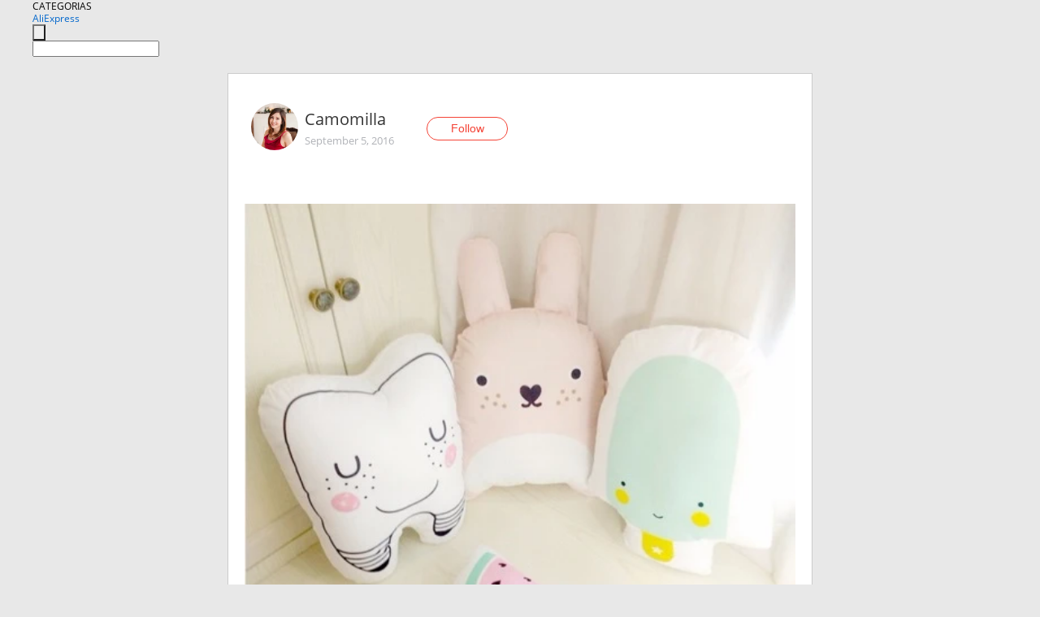

--- FILE ---
content_type: text/html;charset=UTF-8
request_url: https://www.aliexpress.com/star/ru/d-article-7503903646.html
body_size: 8954
content:
<!doctype html>
<html xmlns:og="http://ogp.me/ns#" xmlns:fb="http://www.facebook.com/2008/fbml">
<head>
    <meta charset="utf-8" />
    <meta http-equiv="Content-Type" content="text/html; charset=utf-8">
            <meta name="keywords" content="Подброрка ми-ми-ми подушек)
Ду">
    
            <meta name="description" content="Подброрка ми-ми-ми подушек)
Думаю, чтобы заказать для детской комнаты..и решила сделать подборку :)
Ссылка на подушки с главного фото Из этих подушек мне пригля" />
        <meta name="google-translate-customization" content="8daa66079a8aa29e-f219f934a1051f5a-ge19f8e1eaa3bf94b-e"/>
            <title>Подброрка ми-ми-ми подушек)
Ду - Aliexpress</title>
                                                
           <meta name="data-spm" content="a2g1i">
    
    
                <link rel="alternate" media="only screen and (max-width: 640px)" href="https://star.aliexpress.com/post/7503903646"/>    
                <link rel="canonical" href="https://star.aliexpress.com/post/7503903646">     
    
    
           <meta property="og:title" content="#AliExpress" />
   <meta name="twitter:title" content="#AliExpress" />

   <meta property="og:description" content="Smarter Shopping, Better Living!  Aliexpress.com" />
   <meta name="twitter:description" content="Smarter Shopping, Better Living!  Aliexpress.com" />

   <meta property="og:image" content="https://ae-pic-a1.aliexpress-media.com/kf/UT88vCXXThaXXagOFbXJ.jpg" />
   <meta name="twitter:image" content="https://ae-pic-a1.aliexpress-media.com/kf/UT88vCXXThaXXagOFbXJ.jpg" />

   <meta property="og:image:width" content="490" />

   <meta property="og:image:height" content="497" />

<meta property="og:url" content="https://star.aliexpress.com/post/7503903646?type=1" />

<meta property="og:type" content="article" />

<meta name="twitter:card" content="summary" />
    <meta name="viewport" content="width=device-width, initial-scale=1.0, maximum-scale=1.0, user-scalable=no" />
    <link rel="shortcut icon" href="//ae01.alicdn.com/images/eng/wholesale/icon/aliexpress.ico" type="image/x-icon"/>

    <link rel="stylesheet" type="text/css" href="//i.alicdn.com/ae-ugc/common/pc/??main.css?t=982936" />

    <script src="//i.alicdn.com/ae-global/atom/??atom.js?t=982936" data-locale="en_US"></script>
    <script src="//i.alicdn.com/ae-ugc/??hashmap.js?t=982936"></script>

        <script src="//aeu.alicdn.com/ctl/ctl.js" type="text/javascript" data-env="us"></script>
<script crossorigin type="text/javascript"  data-version="" src="//i.alicdn.com/ae-ugc/collection/pc/article/v2/??article.js?t=982936" async defer></script>



</head>
<body data-locale="" data-spm="10719911"><script>
with(document)with(body)with(insertBefore(createElement("script"),firstChild))setAttribute("exparams","userid=&aplus&ali_beacon_id=&ali_apache_id=&ali_apache_track=&ali_apache_tracktmp=&dmtrack_c={}&hn=ae%2dugc%2dweb%2df033065049065%2esg52&asid=AQAAAACKK3VpgXMfPgAAAAApKoaK8mR5FA==&sidx=0",id="beacon-aplus",src="//assets.alicdn.com/g/alilog/??aplus_plugin_aefront/index.js,mlog/aplus_int.js")
</script>
    <script>
    !(function (c, b, d, a) {
        c[a] || (c[a] = {});
        c[a].config = {
            pid: "f1fxt4k42w@c5477aa275899fd",
            appType: "web",
            imgUrl: "https://retcode-us-west-1.arms.aliyuncs.com/r.png?",
            sendResource: true,
            enableLinkTrace: true,
            behavior: true,
            ignore: {
                ignoreApis: [function (str) {
                    return !(/aliexpress/.test(str));
                }]
            }
        };
        with (b) with (body) with (insertBefore(createElement("script"), firstChild)) setAttribute("crossorigin", "", src = d)
    })(window, document, "https://g.alicdn.com/retcode/cloud-sdk/bl.js", "__bl");
</script>
    <input type="hidden" id="web-info:ws-reg-ori" value="detail" />
<input type="hidden" id="userDeviceType" value="" />
<input type="hidden" id="userCountryCode" value="US"/>
<input type="hidden" id="userCountryName" value="United States"/>
<input type="hidden" id="isResponstiveHeader" value="true"/>
<input type="hidden" id="month" value="1"/>
<input type="hidden" id="day" value="24"/>

    <input type="hidden" id="isSeller" value="false"/>

    <dsi src="https://cdp.aliexpress.com/60.htm"></dsi>


<script type="text/javascript">
    var headerConfig = {
        locale: "en_US",
        site: "glo"
    }
</script>


            <esi:include src="https://common.aliexpress.com/aeregion/aliexpress.com/common/@langField/me-lighthouse-header.htm?locale=en_US" ttl="500s"/>
    
<div class="header header-outer-container" id="header" data-spm="1000002">
    <div class="header-wrap container">
                    <div class="hm-left">
                    <div class="header-categories" id="header-categories">
                <span class="categories-title">CATEGORIAS</span>
                <i class="balloon-arrow"></i>
            </div>
                                                <div class="site-logo inside-page-logo">
                        <a href="//www.aliexpress.com/"><span class="logo-base">AliExpress</span></a>
                    </div>
                                    </div>
        <div class="hm-right">
        	                        <esi:include src="https://common.aliexpress.com/aeregion/aliexpress.com/common/@langField/ae-header.htm?locale=en_US" ttl="500s"/>
            </div>
        <div class="hm-middle">
            <form id="form-searchbar" class="searchbar-form" action="/wholesale" method="get">
                <input type="hidden" id="catId" name="catId" value="0" />
                <input type="hidden" id="historyTab" />
                <input type="hidden" id="historySearchInput" />
                <input type="hidden" id="historySearchCountry" />
                <input type="hidden" id="initiative_id" name="initiative_id" value="" />
                                                                                                                                                    <div class="searchbar-operate-box">
                                                <div id="search-cate" class="search-category hidden-sm">
                                                    <div class="search-cate-title"><span id="search-category-value" class="search-category-value"></span></div>
                        </div>
                        <input type="submit" class="search-button" value=""/>
                    </div>
                                <div class="search-key-box">
                                    <input type="text" placeholder="" maxlength="50" autocomplete="off" value="" name="SearchText" class="search-key" id="search-key" />
                                </div>
            </form>
                    </div>
    </div>
</div>

    <link rel="stylesheet" type="text/css" href="//i.alicdn.com/ae-ugc/collection/pc/article/??article.css?t=982936"/>

<div class="empty-tip">
    <div class="tip">
        <img src="//ae01.alicdn.com/kf/HTB1fv9CLXXXXXbWaXXX760XFXXXH.png" alt="">
        <p>No item found</p>
    </div>
</div>

<div class="page-container">
    <div class="container">
        <div class="main-container post-container">
            <div class="loading"></div>
            <div class="mm-ae-listUser-h5 content-container">
                <div class="list">
                    <div class="bg-cover">
                        <div class="mask-layer"></div>
                    </div>
                    <div class="userInfo">
                        <img style="margin: 8px; float: left" src="" alt="">
                        <div class="userInfo-name-container">
                            <span class="nickname"></span>
                            <p class="time"></p>
                        </div>


                        <div class="follow-wrapper ib-wrapper">
                            <span class="btn-follow-wrapper follow">
                                <button class="btn-follow">Follow</button>
                                <button class="btn-following">Following</button>
                            </span>
                        </div>
                    </div>

                    <div id="post-title" class="ugc-post-title subpost-elements">Post Title</div>
                    <div class="guidance">
                        <span id="post-summary-id" class="post-summary">Guidance</span>
                        <div class="post-border"></div>
                    </div>
                </div>
            </div>

            <div class="mm-ae-ugc-tags-h5 content-container" style="display:none">
                <div class="collage-tags">
                    <p>Related hashtags (<span class="tag-num">&nbsp;</span>)</p>
                    <div class="tags-collage"></div>
                </div>
            </div>

            <div class="mm-ae-ugc-comment-like content-container" id="ugc-comment-like">
                <div class="post-feedback">
                    <ul class="ui-tab-nav util-clearfix">
                        <li class="tab-comments ui-tab-active"><i></i>Comments (<span class="num" id="comments-num">0</span>)</li>
                        <li class="tab-likes"><i></i>Likes (<span class="num" id="likes-num">0</span>)</li>
                    </ul>
                    <div class="ui-tab-body">
                        <div class="ui-tab-pannel">
                            <div class="add-comment">
                                <div class="comment-head hide"><span class="comment-name">reply <i class="name">name</i><i class="btn-del">×</i></span></div>
                                <textarea class="form-control" maxlength="500" id="comment-input"></textarea>
                                <div class="comment-login-tips"><p>Sign In</p></div>
                                <div id="error-tips" class="error-tips"></div>
                                <button class="btn-post-comment">Post comment</button>
                            </div>
                            <div class="comments-box" id="comments-box">
                                <ul class="comments-list">
                                </ul>
                                <div class="all-comments hide"><span class="btn-more">VIEW MORE</span></div>
                            </div>
                        </div>
                        <div class="ui-tab-pannel hide">
                            <ul class="likes-list util-clearfix">
                            </ul>
                            <div class="all-likes hide"><span class="btn-more">VIEW MORE</span></div>
                        </div>
                    </div>
                </div>
            </div>
        </div>
    </div>
</div>

<script id="commentTemp" type="text/x-handlebars-template">
{{#each commentList}}
<li>
    <span class="r-avatar"><img src="{{formatAvatar commenterMember}}" class="avatar-m" alt="{{formatName commenterMember commenterMemberseq}}"></span>
    <div class="r-user-info"><span class="r-name">{{formatName commenterMember commenterMemberseq}}</span><span class="r-time">{{time createtime}}</span></div>
    <p class="r-message"><span class="be-reply {{isReplyHide beReplyNickname}}">{{beReplyNickname}}</span>{{comment}}</p>
<div class="r-operations">
    <span class="r-reply-btn" data-id="{{id}}"><i class="reply-icon"></i><span>reply</span></span>
    {{#if canDelete}}
    <span class="r-delete-btn" data-id="{{id}}"><i class="delete-icon">×</i><span>Delete</span></span>
    {{/if}}
</div>
</li>
{{/each}}
</script>

<script id="likeTemp" type="text/x-handlebars-template">
    {{#each likeList}}
    <li>
        <span class="r-avatar"><img src="{{formatAvatar this}}" class="avatar-m" alt="{{formatName this}}"></span>
        <span class="r-name">{{formatName this}}</span>
        <span class="r-time" style="display:none">Followers: {{fansCount}}</span>
    </li>
    {{/each}}
</script>

<script id="productsTemp" type="text/x-handlebars-template">
    <p class="product-header">Product List ({{count this}})</p>
<ul class="product-list">
    {{#each this}}
<li class="{{isLiHide @index}}">
    <div class="product-img-wrapper">
        <a href="{{formatUrl extendsInfo.itemUrl}}"><img src="{{extendsInfo.imageUrl}}"/></a>
    </div>
<div class="product-txt-wrapper">
    <p class="product-title"><a href="{{formatUrl extendsInfo.itemUrl}}">{{extendsInfo.comment}}</a></p>
    {{#if sellOut}}
    <span class="sell-out">Not available</span>
    {{/if}}
<p class="product-price">{{#if mobilePromotionPrice}}<i class="mobile-icon"></i><span class="mobile-tip">App only</span>{{/if}}<a
        href="{{formatUrl extendsInfo.itemUrl}}">{{extendsInfo.showPrice}}</a></p>
</div>
</li>
    {{/each}}
</ul>
    <div class="view-more {{isShow this}}"><span class="btn-more">VIEW MORE</span>
    </div>
</script>

<script>
var runParams = {
    '_lang':'en_US',
    '_platform': 'other',
    '_currency':'USD',
    'postResult': '',
    'isSuccess': 'true',
    'postId': '7503903646',
    'appType': '1',
    'postDetailVO': '%7B%22commentList%22%3A%5B%7B%22canDelete%22%3Afalse%2C%22comment%22%3A%22.%22%2C%22commentIndex%22%3A1%2C%22commenterMember%22%3A%7B%22autoIncrFansEnable%22%3Afalse%2C%22avatar%22%3A%22https%3A%2F%2Fae-pic-a1.aliexpress-media.com%2Fkf%2FUTB8rn6PjODEXKJk43Oqq6Az3XXaM.jpg_200x200.jpg%22%2C%22commentCount%22%3A0%2C%22contactName%22%3A%22Mauro%20Ribeiro%22%2C%22country%22%3A%22BR%22%2C%22fansCount%22%3A0%2C%22followCount%22%3A0%2C%22inBlackList%22%3Afalse%2C%22isInBlackList%22%3Afalse%2C%22isLV%22%3Afalse%2C%22lV%22%3Afalse%2C%22memberSeq%22%3A916827025%2C%22nickName%22%3A%22Mauro_Ribeiro%22%2C%22officialAccount%22%3Afalse%2C%22showFollowed%22%3A0%7D%2C%22commenterMemberseq%22%3A916827025%2C%22createtime%22%3A1539099113133%2C%22delete%22%3Afalse%2C%22id%22%3A50097430470%2C%22origin%22%3A2%2C%22referId%22%3A7503903646%2C%22reportUrl%22%3A%22https%3A%2F%2Fm.aliexpress.com%2Fp%2Fcomplaint-center%2Findex.html%23%2Fcomplaint%2FreportContent%3FreportType%3DFEED_COMMENT%26commentId%3D50097430470%22%2C%22status%22%3A0%2C%22transContent%22%3A%22.%22%2C%22type%22%3A1%7D%2C%7B%22beReplyCommentid%22%3A50008003473%2C%22beReplyMemberseq%22%3A179115481%2C%22beReplyNickname%22%3A%22Macushla%22%2C%22canDelete%22%3Afalse%2C%22comment%22%3A%22%D0%A1%D0%BF%D0%B0%D1%81%D0%B8%D0%B1%D0%BE%3A%29%20%D1%80%D0%B0%D0%B4%D0%B0%2C%20%D1%87%D1%82%D0%BE%20%D0%BF%D0%BE%D0%BD%D1%80%D0%B0%D0%B2%D0%B8%D0%BB%D1%81%D1%8F%3A%29%20%20%22%2C%22commenterMember%22%3A%7B%22autoIncrFansEnable%22%3Afalse%2C%22avatar%22%3A%22https%3A%2F%2Fae-pic-a1.aliexpress-media.com%2Fkf%2FUT8MBopXLpXXXagOFbXK.jpg_200x200.jpg%22%2C%22commentCount%22%3A0%2C%22contactName%22%3A%22Tatiana%20Kokunina%22%2C%22country%22%3A%22RU%22%2C%22fansCount%22%3A0%2C%22followCount%22%3A0%2C%22gender%22%3A%22FEMALE%22%2C%22inBlackList%22%3Afalse%2C%22isInBlackList%22%3Afalse%2C%22isLV%22%3Afalse%2C%22lV%22%3Afalse%2C%22memberSeq%22%3A715155646%2C%22nickName%22%3A%22Camomilla%22%2C%22officialAccount%22%3Afalse%2C%22showFollowed%22%3A0%7D%2C%22commenterMemberseq%22%3A715155646%2C%22createtime%22%3A1473067044951%2C%22delete%22%3Afalse%2C%22gmtCreate%22%3A1473067044000%2C%22gmtModified%22%3A1473067044000%2C%22id%22%3A50011542434%2C%22origin%22%3A7%2C%22referId%22%3A7503903646%2C%22reportUrl%22%3A%22https%3A%2F%2Fm.aliexpress.com%2Fp%2Fcomplaint-center%2Findex.html%23%2Fcomplaint%2FreportContent%3FreportType%3DFEED_COMMENT%26commentId%3D50011542434%22%2C%22status%22%3A0%2C%22transContent%22%3A%22Thank%20you%20%3A%29%20glad%20to%20like%20it%20%3A%29%22%2C%22type%22%3A1%7D%2C%7B%22canDelete%22%3Afalse%2C%22comment%22%3A%22%D0%AD%D1%82%D0%BE%20%D0%9C%D0%B5%D0%B3%D0%B0%20%D1%87%D1%83%D0%B4%D0%BE%20%D0%BF%D0%BE%D1%81%D1%82%21%29%20%20%22%2C%22commenterMember%22%3A%7B%22autoIncrFansEnable%22%3Afalse%2C%22avatar%22%3A%22https%3A%2F%2Fae-pic-a1.aliexpress-media.com%2Fkf%2FAb76e245e1dfb4be18c66ed8fd527cdfaE.jpg_200x200.jpg%22%2C%22commentCount%22%3A0%2C%22contactName%22%3A%22Kristina%20Veselova%22%2C%22country%22%3A%22RU%22%2C%22fansCount%22%3A0%2C%22followCount%22%3A0%2C%22gender%22%3A%22FEMALE%22%2C%22inBlackList%22%3Afalse%2C%22isInBlackList%22%3Afalse%2C%22isLV%22%3Afalse%2C%22lV%22%3Afalse%2C%22memberSeq%22%3A179115481%2C%22nickName%22%3A%22Macushla%22%2C%22officialAccount%22%3Afalse%2C%22showFollowed%22%3A0%7D%2C%22commenterMemberseq%22%3A179115481%2C%22createtime%22%3A1473066897846%2C%22delete%22%3Afalse%2C%22gmtCreate%22%3A1473066897000%2C%22gmtModified%22%3A1473066897000%2C%22id%22%3A50008003473%2C%22origin%22%3A7%2C%22referId%22%3A7503903646%2C%22reportUrl%22%3A%22https%3A%2F%2Fm.aliexpress.com%2Fp%2Fcomplaint-center%2Findex.html%23%2Fcomplaint%2FreportContent%3FreportType%3DFEED_COMMENT%26commentId%3D50008003473%22%2C%22status%22%3A0%2C%22transContent%22%3A%22This%20miracle%20mega%20post%21%29%22%2C%22type%22%3A1%7D%5D%2C%22isLikeByMe%22%3Afalse%2C%22likeByMe%22%3Afalse%2C%22likeList%22%3A%5B%7B%22createtime%22%3A1514268911757%2C%22gmtCreate%22%3A1514268911757%2C%22gmtModified%22%3A1514268911757%2C%22id%22%3A0%2C%22member%22%3A%7B%22autoIncrFansEnable%22%3Afalse%2C%22avatar%22%3A%22https%3A%2F%2Fae-pic-a1.aliexpress-media.com%2Fkf%2FUT8M72QX1JaXXagOFbXg.jpg_200x200.jpg%22%2C%22buyerLevel%22%3A%22A1%22%2C%22commentCount%22%3A0%2C%22contactName%22%3A%22V***a%20V.%22%2C%22country%22%3A%22RU%22%2C%22fansCount%22%3A223%2C%22followCount%22%3A346%2C%22gender%22%3A%22F%22%2C%22inBlackList%22%3Afalse%2C%22isInBlackList%22%3Afalse%2C%22isLV%22%3Afalse%2C%22lV%22%3Afalse%2C%22memberSeq%22%3A727574879%2C%22nickName%22%3A%22Valentin%27%D0%BA%D0%B0%22%2C%22officialAccount%22%3Afalse%2C%22selfIntro%22%3A%22%22%2C%22showFollowed%22%3A0%2C%22ustatus%22%3A0%7D%2C%22memberSeq%22%3A727574879%2C%22origin%22%3A7%2C%22referId%22%3A7503903646%2C%22type%22%3A1%7D%2C%7B%22createtime%22%3A1513575838953%2C%22id%22%3A4000005914369%2C%22member%22%3A%7B%22autoIncrFansEnable%22%3Afalse%2C%22avatar%22%3A%22https%3A%2F%2Fae-pic-a1.aliexpress-media.com%2Fkf%2FS7bbacb8337064b989bcfd6d37a831993q.jpg_200x200.jpg%22%2C%22buyerLevel%22%3A%22A1%22%2C%22commentCount%22%3A0%2C%22contactName%22%3A%22A***a%20U.%22%2C%22country%22%3A%22RU%22%2C%22fansCount%22%3A0%2C%22followCount%22%3A1%2C%22inBlackList%22%3Afalse%2C%22isInBlackList%22%3Afalse%2C%22isLV%22%3Afalse%2C%22lV%22%3Afalse%2C%22memberSeq%22%3A188770315%2C%22nickName%22%3A%22Anastasia_Ureva%22%2C%22officialAccount%22%3Afalse%2C%22selfIntro%22%3A%22%22%2C%22showFollowed%22%3A0%2C%22ustatus%22%3A0%7D%2C%22memberSeq%22%3A188770315%2C%22origin%22%3A2%2C%22referId%22%3A7503903646%2C%22type%22%3A1%7D%2C%7B%22createtime%22%3A1501158246883%2C%22gmtCreate%22%3A1501158246883%2C%22gmtModified%22%3A1501158246883%2C%22id%22%3A0%2C%22member%22%3A%7B%22autoIncrFansEnable%22%3Afalse%2C%22avatar%22%3A%22https%3A%2F%2Fae-pic-a1.aliexpress-media.com%2Fkf%2FUTB8rH6.eVfFXKJk43Otq6xIPFXaX.jpg_200x200.jpg%22%2C%22buyerLevel%22%3A%22A1%22%2C%22commentCount%22%3A0%2C%22contactName%22%3A%22N***y%20P.%22%2C%22country%22%3A%22RU%22%2C%22fansCount%22%3A25%2C%22followCount%22%3A57%2C%22inBlackList%22%3Afalse%2C%22isInBlackList%22%3Afalse%2C%22isLV%22%3Afalse%2C%22lV%22%3Afalse%2C%22memberSeq%22%3A910283512%2C%22nickName%22%3A%22%D0%A1%D1%82%D0%B0%D1%81%D1%91%D0%BD%D0%B0%22%2C%22officialAccount%22%3Afalse%2C%22selfIntro%22%3A%22%22%2C%22showFollowed%22%3A0%2C%22ustatus%22%3A0%7D%2C%22memberSeq%22%3A910283512%2C%22origin%22%3A7%2C%22referId%22%3A7503903646%2C%22type%22%3A1%7D%2C%7B%22createtime%22%3A1497972994011%2C%22gmtCreate%22%3A1497972994011%2C%22gmtModified%22%3A1497972994011%2C%22id%22%3A0%2C%22member%22%3A%7B%22autoIncrFansEnable%22%3Afalse%2C%22avatar%22%3A%22https%3A%2F%2Fae-pic-a1.aliexpress-media.com%2Fkf%2FUT8PvgVXsxbXXagOFbXT.jpg_200x200.jpg%22%2C%22buyerLevel%22%3A%22A1%22%2C%22commentCount%22%3A0%2C%22contactName%22%3A%22H***s%20D.%22%2C%22country%22%3A%22RU%22%2C%22fansCount%22%3A167%2C%22followCount%22%3A165%2C%22gender%22%3A%22M%22%2C%22inBlackList%22%3Afalse%2C%22isInBlackList%22%3Afalse%2C%22isLV%22%3Afalse%2C%22lV%22%3Afalse%2C%22memberSeq%22%3A796564693%2C%22nickName%22%3A%22%D0%A5%D0%B0%D1%80%D0%B8%D1%81_%26_%D0%A1%D0%B0%D0%B8%D0%B4%D0%B0%22%2C%22officialAccount%22%3Afalse%2C%22selfIntro%22%3A%22%22%2C%22showFollowed%22%3A0%2C%22ustatus%22%3A0%7D%2C%22memberSeq%22%3A796564693%2C%22origin%22%3A0%2C%22referId%22%3A7503903646%2C%22type%22%3A1%7D%2C%7B%22createtime%22%3A1493276133440%2C%22gmtCreate%22%3A1493276133440%2C%22gmtModified%22%3A1493276133440%2C%22id%22%3A0%2C%22member%22%3A%7B%22autoIncrFansEnable%22%3Afalse%2C%22avatar%22%3A%22https%3A%2F%2Fae-pic-a1.aliexpress-media.com%2Fkf%2FS7bbacb8337064b989bcfd6d37a831993q.jpg_200x200.jpg%22%2C%22buyerLevel%22%3A%22A1%22%2C%22commentCount%22%3A0%2C%22contactName%22%3A%22T***a%20P.%22%2C%22country%22%3A%22RU%22%2C%22fansCount%22%3A48%2C%22followCount%22%3A73%2C%22inBlackList%22%3Afalse%2C%22isInBlackList%22%3Afalse%2C%22isLV%22%3Afalse%2C%22lV%22%3Afalse%2C%22memberSeq%22%3A722553569%2C%22nickName%22%3A%22gaitan%22%2C%22officialAccount%22%3Afalse%2C%22selfIntro%22%3A%22%22%2C%22showFollowed%22%3A0%2C%22ustatus%22%3A0%7D%2C%22memberSeq%22%3A722553569%2C%22origin%22%3A7%2C%22referId%22%3A7503903646%2C%22type%22%3A1%7D%2C%7B%22createtime%22%3A1492466182005%2C%22id%22%3A2000007617459%2C%22member%22%3A%7B%22autoIncrFansEnable%22%3Afalse%2C%22avatar%22%3A%22https%3A%2F%2Fae-pic-a1.aliexpress-media.com%2Fkf%2FUTB8jxRqAJoSdeJk43Owq6ya4XXah.jpg_200x200.jpg%22%2C%22buyerLevel%22%3A%22A1%22%2C%22commentCount%22%3A0%2C%22contactName%22%3A%22K***a%20K.%22%2C%22country%22%3A%22RU%22%2C%22fansCount%22%3A41%2C%22followCount%22%3A12%2C%22gender%22%3A%22F%22%2C%22inBlackList%22%3Afalse%2C%22isInBlackList%22%3Afalse%2C%22isLV%22%3Afalse%2C%22lV%22%3Afalse%2C%22memberSeq%22%3A757235415%2C%22nickName%22%3A%22Katerina_Key%22%2C%22officialAccount%22%3Afalse%2C%22selfIntro%22%3A%22%22%2C%22showFollowed%22%3A0%2C%22ustatus%22%3A0%7D%2C%22memberSeq%22%3A757235415%2C%22origin%22%3A3%2C%22referId%22%3A7503903646%2C%22type%22%3A1%7D%2C%7B%22createtime%22%3A1488223998924%2C%22gmtCreate%22%3A1488223998924%2C%22gmtModified%22%3A1488223998924%2C%22id%22%3A0%2C%22member%22%3A%7B%22autoIncrFansEnable%22%3Afalse%2C%22avatar%22%3A%22https%3A%2F%2Fae-pic-a1.aliexpress-media.com%2Fkf%2FUTB85rA4XrPJXKJkSafSq6yqUXXan.jpg_200x200.jpg%22%2C%22buyerLevel%22%3A%22A1%22%2C%22commentCount%22%3A0%2C%22contactName%22%3A%22T***y%20C.%22%2C%22country%22%3A%22RU%22%2C%22fansCount%22%3A4%2C%22followCount%22%3A1%2C%22gender%22%3A%22F%22%2C%22inBlackList%22%3Afalse%2C%22isInBlackList%22%3Afalse%2C%22isLV%22%3Afalse%2C%22lV%22%3Afalse%2C%22memberSeq%22%3A870538558%2C%22nickName%22%3A%22atbvv%22%2C%22officialAccount%22%3Afalse%2C%22selfIntro%22%3A%22%22%2C%22showFollowed%22%3A0%2C%22ustatus%22%3A0%7D%2C%22memberSeq%22%3A870538558%2C%22origin%22%3A7%2C%22referId%22%3A7503903646%2C%22type%22%3A1%7D%2C%7B%22createtime%22%3A1487347471791%2C%22gmtCreate%22%3A1487347471791%2C%22gmtModified%22%3A1487347471791%2C%22id%22%3A0%2C%22member%22%3A%7B%22autoIncrFansEnable%22%3Afalse%2C%22avatar%22%3A%22https%3A%2F%2Fae-pic-a1.aliexpress-media.com%2Fkf%2FU07cae3f930344ee98180485bde17f2d6L.jpg_200x200.jpg%22%2C%22buyerLevel%22%3A%22A1%22%2C%22commentCount%22%3A0%2C%22contactName%22%3A%22P***a%20M.%22%2C%22country%22%3A%22RU%22%2C%22fansCount%22%3A46%2C%22followCount%22%3A196%2C%22gender%22%3A%22F%22%2C%22inBlackList%22%3Afalse%2C%22isInBlackList%22%3Afalse%2C%22isLV%22%3Afalse%2C%22lV%22%3Afalse%2C%22memberSeq%22%3A134827008%2C%22nickName%22%3A%22Polina_Malina%22%2C%22officialAccount%22%3Afalse%2C%22selfIntro%22%3A%22%22%2C%22showFollowed%22%3A0%2C%22ustatus%22%3A0%7D%2C%22memberSeq%22%3A134827008%2C%22origin%22%3A7%2C%22referId%22%3A7503903646%2C%22type%22%3A1%7D%2C%7B%22createtime%22%3A1485598026867%2C%22gmtCreate%22%3A1485598026867%2C%22gmtModified%22%3A1485598026867%2C%22id%22%3A0%2C%22member%22%3A%7B%22autoIncrFansEnable%22%3Afalse%2C%22avatar%22%3A%22https%3A%2F%2Fae-pic-a1.aliexpress-media.com%2Fkf%2FUT86ZvsXEXaXXagOFbXn.jpg_200x200.jpg%22%2C%22buyerLevel%22%3A%22A1%22%2C%22commentCount%22%3A0%2C%22contactName%22%3A%22E***a%20G.%22%2C%22country%22%3A%22RU%22%2C%22fansCount%22%3A38%2C%22followCount%22%3A84%2C%22gender%22%3A%22F%22%2C%22inBlackList%22%3Afalse%2C%22isInBlackList%22%3Afalse%2C%22isLV%22%3Afalse%2C%22lV%22%3Afalse%2C%22memberSeq%22%3A135237463%2C%22nickName%22%3A%22krupo4ka%22%2C%22officialAccount%22%3Afalse%2C%22selfIntro%22%3A%22%D0%9D%D0%B5%D1%82%20%D1%82%D0%B0%D0%BA%D0%BE%D0%B9%20%D0%B6%D0%B5%D0%BD%D1%89%D0%B8%D0%BD%D1%8B%2C%20%D1%83%20%D0%BA%D0%BE%D1%82%D0%BE%D1%80%D0%BE%D0%B9%20%D1%85%D0%B2%D0%B0%D1%82%D0%B8%D0%BB%D0%BE%20%D0%B1%D1%8B%20%D0%BE%D0%B4%D0%B5%D0%B6%D0%B4%D1%8B%2C%20%D1%87%D1%82%D0%BE%D0%B1%20%D0%BA%D0%B0%D0%B6%D0%B4%D1%8B%D0%B9%20%D0%B4%D0%B5%D0%BD%D1%8C%20%D0%BD%D0%B5%20%D0%BC%D1%83%D1%87%D0%B8%D1%82%D1%8C%D1%81%D1%8F%20%D0%BD%D0%B0%D0%B4%20%D0%BF%D1%80%D0%BE%D0%B1%D0%BB%D0%B5%D0%BC%D0%BE%D0%B9%3A%20%C2%AB%D0%A7%D1%82%D0%BE%20%D0%B6%D0%B5%20%D0%BC%D0%BD%D0%B5%20%D0%BD%D0%B0%D0%B4%D0%B5%D1%82%D1%8C%3F%C2%BB%5Cn%5CnAll%20questions%20and%20offers%3A%20e.krupka%40bk.ru%22%2C%22showFollowed%22%3A0%2C%22ustatus%22%3A0%7D%2C%22memberSeq%22%3A135237463%2C%22origin%22%3A0%2C%22referId%22%3A7503903646%2C%22type%22%3A1%7D%2C%7B%22createtime%22%3A1485551043162%2C%22gmtCreate%22%3A1485551043162%2C%22gmtModified%22%3A1485551043162%2C%22id%22%3A0%2C%22member%22%3A%7B%22autoIncrFansEnable%22%3Afalse%2C%22avatar%22%3A%22https%3A%2F%2Fae-pic-a1.aliexpress-media.com%2Fkf%2FUae2311e339c0445881781861dab0b574g.jpg_200x200.jpg%22%2C%22buyerLevel%22%3A%22A1%22%2C%22commentCount%22%3A0%2C%22contactName%22%3A%22A***a%20T.%22%2C%22country%22%3A%22RU%22%2C%22fansCount%22%3A46%2C%22followCount%22%3A137%2C%22gender%22%3A%22F%22%2C%22inBlackList%22%3Afalse%2C%22isInBlackList%22%3Afalse%2C%22isLV%22%3Afalse%2C%22lV%22%3Afalse%2C%22memberSeq%22%3A751408513%2C%22nickName%22%3A%22MamaALesya%22%2C%22officialAccount%22%3Afalse%2C%22selfIntro%22%3A%22%22%2C%22showFollowed%22%3A0%2C%22ustatus%22%3A0%7D%2C%22memberSeq%22%3A751408513%2C%22origin%22%3A7%2C%22referId%22%3A7503903646%2C%22type%22%3A1%7D%5D%2C%22memberSnapshotVO%22%3A%7B%22autoIncrFansEnable%22%3Afalse%2C%22avatar%22%3A%22https%3A%2F%2Fae-pic-a1.aliexpress-media.com%2Fkf%2FUT8MBopXLpXXXagOFbXK.jpg_200x200.jpg%22%2C%22buyerLevel%22%3A%22A1%22%2C%22commentCount%22%3A0%2C%22contactName%22%3A%22T***a%20K.%22%2C%22country%22%3A%22RU%22%2C%22fansCount%22%3A21493%2C%22followCount%22%3A89%2C%22followedByMe%22%3Afalse%2C%22gender%22%3A%22F%22%2C%22inBlackList%22%3Afalse%2C%22isInBlackList%22%3Afalse%2C%22isLV%22%3Afalse%2C%22lV%22%3Afalse%2C%22memberSeq%22%3A715155646%2C%22nickName%22%3A%22Camomilla%22%2C%22officialAccount%22%3Afalse%2C%22selfIntro%22%3A%22%D0%94%D0%BE%D0%B1%D1%80%D0%BE%20%D0%BF%D0%BE%D0%B6%D0%B0%D0%BB%D0%BE%D0%B2%D0%B0%D1%82%D1%8C%21%20%D0%9C%D0%B5%D0%BD%D1%8F%20%D0%B7%D0%BE%D0%B2%D1%83%D1%82%20%D0%A2%D0%B0%D0%BD%D1%8F%20%3A%29%20%D0%98%20%D1%81%20%D0%B0%D0%BB%D0%B8%20%D1%8F%20%D0%B7%D0%B0%D0%B1%D1%8B%D0%BB%D0%B0%2C%20%D1%87%D1%82%D0%BE%20%D1%82%D0%B0%D0%BA%D0%BE%D0%B5%20%D0%BF%D0%BE%D1%85%D0%BE%D0%B4%D1%8B%20%D0%BF%D0%BE%20%D0%BC%D0%B0%D0%B3%D0%B0%D0%B7%D0%B8%D0%BD%D0%B0%D0%BC%20%3B%29%5CnVK%3A%20https%3A%2F%2Fvk.com%2Fitaocamomilla%5Cne-mail%3A%20camomillla00%40mail.ru%22%2C%22showFollowed%22%3A0%2C%22ustatus%22%3A0%7D%2C%22postEntity%22%3A%7B%22apptype%22%3A1%2C%22categoryId%22%3A42002%2C%22commentCount%22%3A3%2C%22createtime%22%3A1473063074000%2C%22duringReviewPeriod%22%3Afalse%2C%22featured%22%3A0%2C%22hashtags%22%3A%22%23discover_me_2%22%2C%22id%22%3A7503903646%2C%22itemUrl%22%3A%22http%3A%2F%2Fru.aliexpress.com%2Fitem%2Ffree-shipping-fashion-cartoon-totoro-tooth-watermelon-ice-cream-cushion-pillow-calm-sleep-toys-stuffed-plush%2F32693162009.html%3Fspm%3D2114.13010308.0.115.2psx1v%22%2C%22likeCount%22%3A73%2C%22locale%22%3A%22ru_RU%22%2C%22localeGroup%22%3A%22ru%22%2C%22mainPicHeight%22%3A497%2C%22mainPicList%22%3A%5B%5D%2C%22mainPicWidth%22%3A490%2C%22memberseq%22%3A715155646%2C%22origin%22%3A0%2C%22productId%22%3A32693162009%2C%22repostCount%22%3A1%2C%22status%22%3A0%2C%22subPostCount%22%3A41%2C%22subPostList%22%3A%5B%7B%22bigImageUrl%22%3A%22https%3A%2F%2Fae-pic-a1.aliexpress-media.com%2Fkf%2FUT88vCXXThaXXagOFbXJ.jpg_960x960.jpg%22%2C%22extendsInfo%22%3A%22%7B%5C%22height%5C%22%3A497%2C%5C%22width%5C%22%3A490%7D%22%2C%22hasBuy%22%3Afalse%2C%22id%22%3A50059068005%2C%22imageUrl%22%3A%22https%3A%2F%2Fae-pic-a1.aliexpress-media.com%2Fkf%2FUT88vCXXThaXXagOFbXJ.jpg_640x640.jpg%22%2C%22position%22%3A0%2C%22postId%22%3A7503903646%2C%22type%22%3A1%7D%2C%7B%22content%22%3A%22%D0%9F%D0%BE%D0%B4%D0%B1%D1%80%D0%BE%D1%80%D0%BA%D0%B0%20%D0%BC%D0%B8-%D0%BC%D0%B8-%D0%BC%D0%B8%20%D0%BF%D0%BE%D0%B4%D1%83%D1%88%D0%B5%D0%BA%29%5Cn%D0%94%D1%83%D0%BC%D0%B0%D1%8E%2C%20%D1%87%D1%82%D0%BE%D0%B1%D1%8B%20%D0%B7%D0%B0%D0%BA%D0%B0%D0%B7%D0%B0%D1%82%D1%8C%20%D0%B4%D0%BB%D1%8F%20%D0%B4%D0%B5%D1%82%D1%81%D0%BA%D0%BE%D0%B9%20%D0%BA%D0%BE%D0%BC%D0%BD%D0%B0%D1%82%D1%8B..%D0%B8%20%D1%80%D0%B5%D1%88%D0%B8%D0%BB%D0%B0%20%D1%81%D0%B4%D0%B5%D0%BB%D0%B0%D1%82%D1%8C%20%D0%BF%D0%BE%D0%B4%D0%B1%D0%BE%D1%80%D0%BA%D1%83%20%3A%29%5Cn%D0%A1%D1%81%D1%8B%D0%BB%D0%BA%D0%B0%20%D0%BD%D0%B0%20%D0%BF%D0%BE%D0%B4%D1%83%D1%88%D0%BA%D0%B8%20%D1%81%20%D0%B3%D0%BB%D0%B0%D0%B2%D0%BD%D0%BE%D0%B3%D0%BE%20%D1%84%D0%BE%D1%82%D0%BE%20%22%2C%22hasBuy%22%3Afalse%2C%22id%22%3A50059068006%2C%22position%22%3A1%2C%22postId%22%3A7503903646%2C%22subTranslatedContents%22%3A%7B%22content%22%3A%22Podbrorka%20mi-mi-mi%20pillows%29%5CnI%20think%20to%20order%20for%20a%20children%27s%20room%20..%20and%20decided%20to%20make%20a%20selection%20%3A%29%5CnReference%20to%20pillows%20with%20main%20photo%22%7D%2C%22type%22%3A0%7D%2C%7B%22content%22%3A%2232693162009%22%2C%22extendsInfo%22%3A%22http%3A%2F%2Fru.aliexpress.com%2Fitem%2FFree-Shipping-Fashion-Cartoon-Totoro-Tooth-Watermelon-Ice-Cream-Cushion-Pillow-Calm-Sleep-Toys-Stuffed-Plush%2F32693162009.html%3Fspm%3D2114.13010308.0.115.2PSX1v%22%2C%22hasBuy%22%3Afalse%2C%22id%22%3A50059068007%2C%22position%22%3A2%2C%22postId%22%3A7503903646%2C%22type%22%3A4%7D%2C%7B%22content%22%3A%22%D0%98%D0%B7%20%D1%8D%D1%82%D0%B8%D1%85%20%D0%BF%D0%BE%D0%B4%D1%83%D1%88%D0%B5%D0%BA%20%D0%BC%D0%BD%D0%B5%20%D0%BF%D1%80%D0%B8%D0%B3%D0%BB%D1%8F%D0%BD%D1%83%D0%BB%D1%81%D1%8F%20%D0%B7%D1%83%D0%B1%D0%B8%D0%BA%2C%20%D0%BC%D1%83%D0%B6-%D1%81%D1%82%D0%BE%D0%BC%D0%B0%D1%82%D0%BE%D0%BB%D0%BE%D0%B3%20%D0%BE%D1%86%D0%B5%D0%BD%D0%B8%D1%82%29%29%20%20%20%20%22%2C%22hasBuy%22%3Afalse%2C%22id%22%3A50059068008%2C%22position%22%3A3%2C%22postId%22%3A7503903646%2C%22subTranslatedContents%22%3A%7B%22content%22%3A%22Of%20these%20pillows%20i%20liked%20the%20tooth%2C%20the%20dentist%20husband%20will%20appreciate%29%29%22%7D%2C%22type%22%3A0%7D%2C%7B%22bigImageUrl%22%3A%22https%3A%2F%2Fae-pic-a1.aliexpress-media.com%2Fkf%2FUT8l5eaXFhaXXagOFbXm.jpg_960x960.jpg%22%2C%22extendsInfo%22%3A%22%7B%5C%22height%5C%22%3A486%2C%5C%22width%5C%22%3A485%7D%22%2C%22hasBuy%22%3Afalse%2C%22id%22%3A50059068009%2C%22imageUrl%22%3A%22https%3A%2F%2Fae-pic-a1.aliexpress-media.com%2Fkf%2FUT8l5eaXFhaXXagOFbXm.jpg_640x640.jpg%22%2C%22position%22%3A4%2C%22postId%22%3A7503903646%2C%22type%22%3A1%7D%2C%7B%22content%22%3A%22%D0%9C%D0%B8%D0%BB%D1%8B%D0%B5%20%D0%B7%D0%B0%D0%B9%D0%BA%D0%B8%20%22%2C%22hasBuy%22%3Afalse%2C%22id%22%3A50059068010%2C%22position%22%3A5%2C%22postId%22%3A7503903646%2C%22subTranslatedContents%22%3A%7B%22content%22%3A%22Cute%20bunny%22%7D%2C%22type%22%3A0%7D%2C%7B%22content%22%3A%2232457179945%22%2C%22extendsInfo%22%3A%22http%3A%2F%2Fru.aliexpress.com%2Fitem%2FKawaii-plush-35cm-lovely-stuffed-rabbit-toys-cute-bunny-plush-dolls-pillow-kawaii-pillow-kids-toys%2F32457179945.html%3Fspm%3D2114.13010308.0.97.2PSX1v%22%2C%22hasBuy%22%3Afalse%2C%22id%22%3A50059068011%2C%22position%22%3A6%2C%22postId%22%3A7503903646%2C%22type%22%3A4%7D%2C%7B%22bigImageUrl%22%3A%22https%3A%2F%2Fae-pic-a1.aliexpress-media.com%2Fkf%2FUT8c51bXPNXXXagOFbXg.jpg_960x960.jpg%22%2C%22extendsInfo%22%3A%22%7B%5C%22height%5C%22%3A490%2C%5C%22width%5C%22%3A439%7D%22%2C%22hasBuy%22%3Afalse%2C%22id%22%3A50059068012%2C%22imageUrl%22%3A%22https%3A%2F%2Fae-pic-a1.aliexpress-media.com%2Fkf%2FUT8c51bXPNXXXagOFbXg.jpg_640x640.jpg%22%2C%22position%22%3A7%2C%22postId%22%3A7503903646%2C%22type%22%3A1%7D%2C%7B%22content%22%3A%22%D0%9C%D0%BE%D1%80%D0%BE%D0%B6%D0%B5%D0%BD%D0%BA%D0%B8%20%D0%B8%20%D0%B1%D0%B0%D0%BD%D1%82%D0%B8%D0%BA%D0%B8%20%22%2C%22hasBuy%22%3Afalse%2C%22id%22%3A50059068013%2C%22position%22%3A8%2C%22postId%22%3A7503903646%2C%22subTranslatedContents%22%3A%7B%22content%22%3A%22%D0%9C%D0%BE%D1%80%D0%BE%D0%B6%D0%B5%D0%BD%D0%BA%D0%B8%20and%20bows%22%7D%2C%22type%22%3A0%7D%2C%7B%22content%22%3A%2232395126481%22%2C%22extendsInfo%22%3A%22http%3A%2F%2Fru.aliexpress.com%2Fitem%2FCotton-Ice-Cream-Style-Stuffed-Toys-For-Baby-Pillow-Plush-Toys-Favorite-Kids-Room-Sofa-Car%2F32395126481.html%3Fspm%3D2114.13010308.0.121.2PSX1v%22%2C%22hasBuy%22%3Afalse%2C%22id%22%3A50059068014%2C%22position%22%3A9%2C%22postId%22%3A7503903646%2C%22type%22%3A4%7D%2C%7B%22bigImageUrl%22%3A%22https%3A%2F%2Fae-pic-a1.aliexpress-media.com%2Fkf%2FUT8U0mbXRlXXXagOFbXl.jpg_960x960.jpg%22%2C%22extendsInfo%22%3A%22%7B%5C%22height%5C%22%3A417%2C%5C%22width%5C%22%3A489%7D%22%2C%22hasBuy%22%3Afalse%2C%22id%22%3A50059068015%2C%22imageUrl%22%3A%22https%3A%2F%2Fae-pic-a1.aliexpress-media.com%2Fkf%2FUT8U0mbXRlXXXagOFbXl.jpg_640x640.jpg%22%2C%22position%22%3A10%2C%22postId%22%3A7503903646%2C%22type%22%3A1%7D%2C%7B%22content%22%3A%22%D0%9F%D0%BE%D0%B4%D1%83%D1%88%D0%BA%D0%B0%20-%20%D0%BF%D0%B0%D0%BD%D0%B4%D0%B0%20%2B%20%D0%BF%D0%BB%D0%B5%D0%B4%20%22%2C%22hasBuy%22%3Afalse%2C%22id%22%3A50059068016%2C%22position%22%3A11%2C%22postId%22%3A7503903646%2C%22subTranslatedContents%22%3A%7B%22content%22%3A%22Pillow-panda%20%2B%20plaid%22%7D%2C%22type%22%3A0%7D%2C%7B%22content%22%3A%22753647435%22%2C%22extendsInfo%22%3A%22http%3A%2F%2Fru.aliexpress.com%2Fitem%2FFree-shipping-holiday-sale-birthday-gift-quality-cute-panda-pillow-warm-blanket-plush-cushion-stuffed-toy%2F753647435.html%3Fspm%3D2114.13010308.0.157.2PSX1v%22%2C%22hasBuy%22%3Afalse%2C%22id%22%3A50059068017%2C%22position%22%3A12%2C%22postId%22%3A7503903646%2C%22type%22%3A4%7D%2C%7B%22bigImageUrl%22%3A%22https%3A%2F%2Fae-pic-a1.aliexpress-media.com%2Fkf%2FUT857qcXGdXXXagOFbXt.jpg_960x960.jpg%22%2C%22extendsInfo%22%3A%22%7B%5C%22height%5C%22%3A346%2C%5C%22width%5C%22%3A491%7D%22%2C%22hasBuy%22%3Afalse%2C%22id%22%3A50059068018%2C%22imageUrl%22%3A%22https%3A%2F%2Fae-pic-a1.aliexpress-media.com%2Fkf%2FUT857qcXGdXXXagOFbXt.jpg_640x640.jpg%22%2C%22position%22%3A13%2C%22postId%22%3A7503903646%2C%22type%22%3A1%7D%2C%7B%22content%22%3A%22%D0%9C%D0%BE%D0%B4%D0%BD%D1%8B%D0%B5%20%D1%81%D0%B5%D0%B9%D1%87%D0%B0%D1%81%20%D0%B6%D0%B8%D0%B2%D0%BE%D1%82%D0%BD%D1%8B%D0%B5%29%29%20%22%2C%22hasBuy%22%3Afalse%2C%22id%22%3A50059068019%2C%22position%22%3A14%2C%22postId%22%3A7503903646%2C%22subTranslatedContents%22%3A%7B%22content%22%3A%22Fashionable%20now%20animals%29%29%22%7D%2C%22type%22%3A0%7D%2C%7B%22content%22%3A%2232709074285%22%2C%22extendsInfo%22%3A%22http%3A%2F%2Fru.aliexpress.com%2Fitem%2FLovely-Cartoon-Animals-Panda-Bear-Raccoon-Fox-Owl-Hunter-Soldier-Cushion-Pillow-Baby-Dolls-Stuffed-Toys%2F32709074285.html%3Fspm%3D2114.13010308.0.139.2PSX1v%22%2C%22hasBuy%22%3Afalse%2C%22id%22%3A50059068020%2C%22position%22%3A15%2C%22postId%22%3A7503903646%2C%22type%22%3A4%7D%2C%7B%22bigImageUrl%22%3A%22https%3A%2F%2Fae-pic-a1.aliexpress-media.com%2Fkf%2FUT8GrmXXUpaXXagOFbXJ.jpg_960x960.jpg%22%2C%22extendsInfo%22%3A%22%7B%5C%22height%5C%22%3A449%2C%5C%22width%5C%22%3A505%7D%22%2C%22hasBuy%22%3Afalse%2C%22id%22%3A50059068021%2C%22imageUrl%22%3A%22https%3A%2F%2Fae-pic-a1.aliexpress-media.com%2Fkf%2FUT8GrmXXUpaXXagOFbXJ.jpg_640x640.jpg%22%2C%22position%22%3A16%2C%22postId%22%3A7503903646%2C%22type%22%3A1%7D%2C%7B%22bigImageUrl%22%3A%22https%3A%2F%2Fae-pic-a1.aliexpress-media.com%2Fkf%2FUT834KaXJxaXXagOFbXA.jpg_960x960.jpg%22%2C%22extendsInfo%22%3A%22%7B%5C%22height%5C%22%3A445%2C%5C%22width%5C%22%3A505%7D%22%2C%22hasBuy%22%3Afalse%2C%22id%22%3A50059068022%2C%22imageUrl%22%3A%22https%3A%2F%2Fae-pic-a1.aliexpress-media.com%2Fkf%2FUT834KaXJxaXXagOFbXA.jpg_640x640.jpg%22%2C%22position%22%3A17%2C%22postId%22%3A7503903646%2C%22type%22%3A1%7D%2C%7B%22bigImageUrl%22%3A%22https%3A%2F%2Fae-pic-a1.aliexpress-media.com%2Fkf%2FUT8tuV.XHNbXXagOFbXI.jpg_960x960.jpg%22%2C%22extendsInfo%22%3A%22%7B%5C%22height%5C%22%3A349%2C%5C%22width%5C%22%3A357%7D%22%2C%22hasBuy%22%3Afalse%2C%22id%22%3A50059068023%2C%22imageUrl%22%3A%22https%3A%2F%2Fae-pic-a1.aliexpress-media.com%2Fkf%2FUT8tuV.XHNbXXagOFbXI.jpg_640x640.jpg%22%2C%22position%22%3A18%2C%22postId%22%3A7503903646%2C%22type%22%3A1%7D%2C%7B%22content%22%3A%22%D0%A0%D0%B0%D0%B7%D0%BD%D0%BE%D1%86%D0%B2%D0%B5%D1%82%D0%BD%D1%8B%D0%B5%20%D0%BA%D1%80%D0%BE%D0%BA%D0%BE%D0%B4%D0%B8%D0%BB%D1%8C%D1%87%D0%B8%D0%BA%D0%B8%20%22%2C%22hasBuy%22%3Afalse%2C%22id%22%3A50059068024%2C%22position%22%3A19%2C%22postId%22%3A7503903646%2C%22subTranslatedContents%22%3A%7B%22content%22%3A%22Multicolored%20crocodiles%22%7D%2C%22type%22%3A0%7D%2C%7B%22content%22%3A%2232655625969%22%2C%22extendsInfo%22%3A%22http%3A%2F%2Fru.aliexpress.com%2Fitem%2FNew-Arrived-Crocodiles-Elephant-Rhinoceros-Hippo-Plush-Pillow-Animal-Soft-Stuffed-Doll-Birthday-Gift-Factory-Supply%2F32655625969.html%3Fspm%3D2114.13010308.0.151.2PSX1v%22%2C%22hasBuy%22%3Afalse%2C%22id%22%3A50059068025%2C%22position%22%3A20%2C%22postId%22%3A7503903646%2C%22type%22%3A4%7D%2C%7B%22content%22%3A%22%D0%91%D0%B5%D0%B3%D0%B5%D0%BC%D0%BE%D1%82%D0%B8%D0%BA%D0%B8%20%22%2C%22hasBuy%22%3Afalse%2C%22id%22%3A50059068026%2C%22position%22%3A21%2C%22postId%22%3A7503903646%2C%22subTranslatedContents%22%3A%7B%22content%22%3A%22%D0%91%D0%B5%D0%B3%D0%B5%D0%BC%D0%BE%D1%82%D0%B8%D0%BA%D0%B8%22%7D%2C%22type%22%3A0%7D%2C%7B%22content%22%3A%2232241825751%22%2C%22extendsInfo%22%3A%22http%3A%2F%2Fru.aliexpress.com%2Fitem%2F1-piece-size-40-cm-small-hippopotami-doll-sleeping-pillow-cute-super-large-stuffed-plush-toy%2F32241825751.html%3Fspm%3D2114.13010308.0.103.2PSX1v%22%2C%22hasBuy%22%3Afalse%2C%22id%22%3A50059068027%2C%22position%22%3A22%2C%22postId%22%3A7503903646%2C%22type%22%3A4%7D%2C%7B%22content%22%3A%22%D0%A3%D0%BB%D0%B8%D1%82%D0%BE%D1%87%D0%BA%D0%B8%20%22%2C%22hasBuy%22%3Afalse%2C%22id%22%3A50059068028%2C%22position%22%3A23%2C%22postId%22%3A7503903646%2C%22subTranslatedContents%22%3A%7B%22content%22%3A%22%D0%A3%D0%BB%D0%B8%D1%82%D0%BE%D1%87%D0%BA%D0%B8%22%7D%2C%22type%22%3A0%7D%2C%7B%22content%22%3A%22543854741%22%2C%22extendsInfo%22%3A%22http%3A%2F%2Fru.aliexpress.com%2Fitem%2FCandice-guo-Hot-sale-super-cute-colorful-snail-plush-toy-stuffed-toy-cushion-good-for-gift%2F543854741.html%3Fspm%3D2114.13010308.0.91.2PSX1v%22%2C%22hasBuy%22%3Afalse%2C%22id%22%3A50059068029%2C%22position%22%3A24%2C%22postId%22%3A7503903646%2C%22type%22%3A4%7D%2C%7B%22bigImageUrl%22%3A%22https%3A%2F%2Fae-pic-a1.aliexpress-media.com%2Fkf%2FUT8JvyXXQJaXXagOFbXO.jpg_960x960.jpg%22%2C%22extendsInfo%22%3A%22%7B%5C%22height%5C%22%3A401%2C%5C%22width%5C%22%3A488%7D%22%2C%22hasBuy%22%3Afalse%2C%22id%22%3A50059068030%2C%22imageUrl%22%3A%22https%3A%2F%2Fae-pic-a1.aliexpress-media.com%2Fkf%2FUT8JvyXXQJaXXagOFbXO.jpg_640x640.jpg%22%2C%22position%22%3A25%2C%22postId%22%3A7503903646%2C%22type%22%3A1%7D%2C%7B%22content%22%3A%22%D0%9E%D1%87%D0%B5%D0%BD%D1%8C%20%D1%81%D1%82%D1%80%D0%B0%D0%BD%D0%BD%D1%8B%D0%B5%2C%20%D0%BD%D0%BE%20%D0%BF%D1%80%D0%B8%D0%BA%D0%BE%D0%BB%D1%8C%D0%BD%D1%8B%D0%B5%29%29%20%22%2C%22hasBuy%22%3Afalse%2C%22id%22%3A50059068031%2C%22position%22%3A26%2C%22postId%22%3A7503903646%2C%22subTranslatedContents%22%3A%7B%22content%22%3A%22Very%20strange%2C%20but%20funny%29%29%22%7D%2C%22type%22%3A0%7D%2C%7B%22content%22%3A%2232724969267%22%2C%22extendsInfo%22%3A%22http%3A%2F%2Fru.aliexpress.com%2Fitem%2FCreative-cartoon-animal-plush-chair-cushion-cushion-seat-Office-cushion-Stuffed-Plush-animal-Bright-colors-and%2F32724969267.html%3Fspm%3D2114.13010308.0.145.2PSX1v%22%2C%22hasBuy%22%3Afalse%2C%22id%22%3A50059068032%2C%22position%22%3A27%2C%22postId%22%3A7503903646%2C%22type%22%3A4%7D%2C%7B%22bigImageUrl%22%3A%22https%3A%2F%2Fae-pic-a1.aliexpress-media.com%2Fkf%2FUT8jpabXHFXXXagOFbXL.jpg_960x960.jpg%22%2C%22extendsInfo%22%3A%22%7B%5C%22height%5C%22%3A357%2C%5C%22width%5C%22%3A502%7D%22%2C%22hasBuy%22%3Afalse%2C%22id%22%3A50059068033%2C%22imageUrl%22%3A%22https%3A%2F%2Fae-pic-a1.aliexpress-media.com%2Fkf%2FUT8jpabXHFXXXagOFbXL.jpg_640x640.jpg%22%2C%22position%22%3A28%2C%22postId%22%3A7503903646%2C%22type%22%3A1%7D%2C%7B%22bigImageUrl%22%3A%22https%3A%2F%2Fae-pic-a1.aliexpress-media.com%2Fkf%2FUT8B3X.XItbXXagOFbX5.jpg_960x960.jpg%22%2C%22extendsInfo%22%3A%22%7B%5C%22height%5C%22%3A439%2C%5C%22width%5C%22%3A374%7D%22%2C%22hasBuy%22%3Afalse%2C%22id%22%3A50059068034%2C%22imageUrl%22%3A%22https%3A%2F%2Fae-pic-a1.aliexpress-media.com%2Fkf%2FUT8B3X.XItbXXagOFbX5.jpg_640x640.jpg%22%2C%22position%22%3A29%2C%22postId%22%3A7503903646%2C%22type%22%3A1%7D%2C%7B%22bigImageUrl%22%3A%22https%3A%2F%2Fae-pic-a1.aliexpress-media.com%2Fkf%2FUT82y9XXPlaXXagOFbXD.jpg_960x960.jpg%22%2C%22extendsInfo%22%3A%22%7B%5C%22height%5C%22%3A497%2C%5C%22width%5C%22%3A440%7D%22%2C%22hasBuy%22%3Afalse%2C%22id%22%3A50059068035%2C%22imageUrl%22%3A%22https%3A%2F%2Fae-pic-a1.aliexpress-media.com%2Fkf%2FUT82y9XXPlaXXagOFbXD.jpg_640x640.jpg%22%2C%22position%22%3A30%2C%22postId%22%3A7503903646%2C%22type%22%3A1%7D%2C%7B%22content%22%3A%22%D0%9C%D0%B8-%D0%BC%D0%B8-%D0%BC%D0%B8%20%D0%BE%D0%B1%D0%BB%D0%B0%D1%87%D0%BA%D0%B0%20%22%2C%22hasBuy%22%3Afalse%2C%22id%22%3A50059068036%2C%22position%22%3A31%2C%22postId%22%3A7503903646%2C%22subTranslatedContents%22%3A%7B%22content%22%3A%22Mi-mi-mi%20cloud%22%7D%2C%22type%22%3A0%7D%2C%7B%22content%22%3A%2232666213484%22%2C%22extendsInfo%22%3A%22http%3A%2F%2Fru.aliexpress.com%2Fitem%2F1pc-2016-Hot-Sale-Cute-Cloud-Shape-Pillow-Sofa-Back-Cushion-Office-Nap-Bolster-White-One%2F32666213484.html%3Fspm%3D2114.13010308.0.133.2PSX1v%22%2C%22hasBuy%22%3Afalse%2C%22id%22%3A50059068037%2C%22position%22%3A32%2C%22postId%22%3A7503903646%2C%22type%22%3A4%7D%2C%7B%22content%22%3A%22%D0%A0%D0%B0%D0%B4%D1%83%D0%B3%D0%B0%20%22%2C%22hasBuy%22%3Afalse%2C%22id%22%3A50059068038%2C%22position%22%3A33%2C%22postId%22%3A7503903646%2C%22subTranslatedContents%22%3A%7B%22content%22%3A%22Rainbow%22%7D%2C%22type%22%3A0%7D%2C%7B%22content%22%3A%22548251988%22%2C%22extendsInfo%22%3A%22http%3A%2F%2Fru.aliexpress.com%2Fitem%2FCandice-guo-Hot-sale-colorful-plush-toy-heart-angel-rainbow-cushion-holding-pillow-Christmas-gift-1pc%2F548251988.html%3Fspm%3D2114.13010308.0.127.2PSX1v%22%2C%22hasBuy%22%3Afalse%2C%22id%22%3A50059068039%2C%22position%22%3A34%2C%22postId%22%3A7503903646%2C%22type%22%3A4%7D%2C%7B%22content%22%3A%22%D0%A1%D0%B2%D0%B5%D1%82%D1%8F%D1%89%D0%B8%D0%B5%D1%81%D1%8F%20%D0%BF%D0%BE%D0%B4%D1%83%D1%88%D0%BA%D0%B8%20%22%2C%22hasBuy%22%3Afalse%2C%22id%22%3A50059068040%2C%22position%22%3A35%2C%22postId%22%3A7503903646%2C%22subTranslatedContents%22%3A%7B%22content%22%3A%22Luminous%20pillow%22%7D%2C%22type%22%3A0%7D%2C%7B%22content%22%3A%2232533899521%22%2C%22extendsInfo%22%3A%22http%3A%2F%2Fru.aliexpress.com%2Fitem%2FHot-Instagram-Baby-Luminous-Pillow-Toys-Moon-star-Bulb-Pillow-for-Kids-Bed-Room-Stuffed-Toy%2F32533899521.html%3Fspm%3D2114.13010308.0.109.2PSX1v%22%2C%22hasBuy%22%3Afalse%2C%22id%22%3A50059068041%2C%22position%22%3A36%2C%22postId%22%3A7503903646%2C%22type%22%3A4%7D%2C%7B%22bigImageUrl%22%3A%22https%3A%2F%2Fae-pic-a1.aliexpress-media.com%2Fkf%2FUT8D_ucXFhXXXagOFbXt.jpg_960x960.jpg%22%2C%22extendsInfo%22%3A%22%7B%5C%22height%5C%22%3A342%2C%5C%22width%5C%22%3A357%7D%22%2C%22hasBuy%22%3Afalse%2C%22id%22%3A50059068042%2C%22imageUrl%22%3A%22https%3A%2F%2Fae-pic-a1.aliexpress-media.com%2Fkf%2FUT8D_ucXFhXXXagOFbXt.jpg_640x640.jpg%22%2C%22position%22%3A37%2C%22postId%22%3A7503903646%2C%22type%22%3A1%7D%2C%7B%22content%22%3A%22%D0%9E%D0%B4%D0%BD%D0%B8%20%D0%B8%D0%B7%20%D1%84%D0%B0%D0%B2%D0%BE%D1%80%D0%B8%D1%82%D0%BE%D0%B2%20%22%2C%22hasBuy%22%3Afalse%2C%22id%22%3A50059068043%2C%22position%22%3A38%2C%22postId%22%3A7503903646%2C%22subTranslatedContents%22%3A%7B%22content%22%3A%22One%20of%20the%20favorites%22%7D%2C%22type%22%3A0%7D%2C%7B%22content%22%3A%2232456339302%22%2C%22extendsInfo%22%3A%22http%3A%2F%2Fru.aliexpress.com%2Fitem%2FBlack-White-Cartoon-Fish-Pillow-Toys-Baby-Kids-Boys-Girl-s-Plush-Toys-Kids-Christmas-Gifts%2F32456339302.html%3Fspm%3D2114.10010208.1000023.11.ogoRjI%22%2C%22hasBuy%22%3Afalse%2C%22id%22%3A50059068044%2C%22position%22%3A39%2C%22postId%22%3A7503903646%2C%22type%22%3A4%7D%2C%7B%22content%22%3A%22%5Cn%D0%A3%D0%B4%D0%B0%D1%87%D0%BD%D1%8B%D1%85%20%D0%BF%D0%BE%D0%BA%D1%83%D0%BF%D0%BE%D0%BA%21%20%3A%29%20%5Cn%5Cn%23discover_me_2%5Cn%20%20%20%22%2C%22hasBuy%22%3Afalse%2C%22id%22%3A50059068045%2C%22position%22%3A40%2C%22postId%22%3A7503903646%2C%22subTranslatedContents%22%3A%7B%22content%22%3A%22%5CnSuccessful%20shopping%21%20%3A%29%5Cn%5Cn%23discover_me_2%5Cn%22%7D%2C%22type%22%3A0%7D%5D%2C%22subtypes%22%3A%220%2C1%2C4%22%2C%22summary%22%3A%22%22%2C%22title%22%3A%22%22%2C%22translatedContents%22%3A%7B%7D%2C%22viewCount%22%3A418%7D%2C%22repostUserSummaryVo%22%3A%7B%22userCount%22%3A1%2C%22userlist%22%3A%5B%7B%22avatar%22%3A%22https%3A%2F%2Fae-pic-a1.aliexpress-media.com%2Fkf%2FUT8x1bUXvVaXXagOFbXO.jpg_200x200.jpg%22%2C%22memberSeq%22%3A174065361%7D%5D%7D%7D',
    'spm':'',
    'fromSns':''
};
</script><script>
    var i18n_biz = window.i18n_biz || {};
    i18n_biz.productList = "Product List";
    i18n_biz.appOnly = "App only";
    i18n_biz.notAvailable = "Not available";
    i18n_biz.viewMore = "VIEW MORE";

    
seajs.iuse("//i.alicdn.com/ae-ugc/collection/pc/article/v2/article.js")(function (Article) {
        Article.init();
    });
</script>

    <script>
        if(!window.runParams) {
		    window.runParams = {};
	    }
	    window.runParams._csrf_token = '1c112ebb-5ca2-4cb8-9b38-92932c64dd9c'
    </script>
                <esi:include src="https://common.aliexpress.com/aeregion/aliexpress.com/common/@langField/ae-footer.htm?locale=en_US" ttl="500s"/>
    
</body>
</html>


--- FILE ---
content_type: application/javascript
request_url: https://ae.mmstat.com/eg.js?t=1769286543377
body_size: 83
content:
window.goldlog=(window.goldlog||{});goldlog.Etag="kRn8IWmEjjoCAQOQh2+BVexw";goldlog.stag=2;

--- FILE ---
content_type: application/javascript
request_url: https://ae.mmstat.com/eg.js?t=1769286545879
body_size: -99
content:
window.goldlog=(window.goldlog||{});goldlog.Etag="kRn8IdswhEMCAQOQh29FbbtF";goldlog.stag=1;